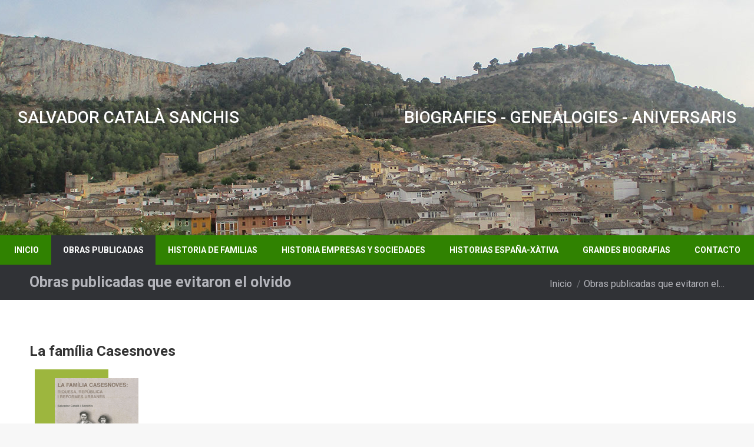

--- FILE ---
content_type: text/html; charset=UTF-8
request_url: https://bibliotecadefamilias.com/obras-publicadas/
body_size: 12588
content:
<!DOCTYPE html>
<!--[if !(IE 6) | !(IE 7) | !(IE 8)  ]><!-->
<html lang="es" class="no-js">
<!--<![endif]-->
<head>
	<meta charset="UTF-8" />
		<meta name="viewport" content="width=device-width, initial-scale=1, maximum-scale=1, user-scalable=0">
		<meta name="theme-color" content="#308201"/>	<link rel="profile" href="http://gmpg.org/xfn/11" />
	        <script type="text/javascript">
            if (/Android|webOS|iPhone|iPad|iPod|BlackBerry|IEMobile|Opera Mini/i.test(navigator.userAgent)) {
                var originalAddEventListener = EventTarget.prototype.addEventListener,
                    oldWidth = window.innerWidth;

                EventTarget.prototype.addEventListener = function (eventName, eventHandler, useCapture) {
                    if (eventName === "resize") {
                        originalAddEventListener.call(this, eventName, function (event) {
                            if (oldWidth === window.innerWidth) {
                                return;
                            }
                            else if (oldWidth !== window.innerWidth) {
                                oldWidth = window.innerWidth;
                            }
                            if (eventHandler.handleEvent) {
                                eventHandler.handleEvent.call(this, event);
                            }
                            else {
                                eventHandler.call(this, event);
                            };
                        }, useCapture);
                    }
                    else {
                        originalAddEventListener.call(this, eventName, eventHandler, useCapture);
                    };
                };
            };
        </script>
		<title>Obras publicadas que evitaron el olvido &#8211; Biblioteca de familias</title>
<meta name='robots' content='max-image-preview:large' />
<link rel='dns-prefetch' href='//fonts.googleapis.com' />
<link rel="alternate" type="application/rss+xml" title="Biblioteca de familias &raquo; Feed" href="https://bibliotecadefamilias.com/feed/" />
<link rel="alternate" type="application/rss+xml" title="Biblioteca de familias &raquo; Feed de los comentarios" href="https://bibliotecadefamilias.com/comments/feed/" />
<script type="text/javascript">
/* <![CDATA[ */
window._wpemojiSettings = {"baseUrl":"https:\/\/s.w.org\/images\/core\/emoji\/15.0.3\/72x72\/","ext":".png","svgUrl":"https:\/\/s.w.org\/images\/core\/emoji\/15.0.3\/svg\/","svgExt":".svg","source":{"concatemoji":"https:\/\/bibliotecadefamilias.com\/wp-includes\/js\/wp-emoji-release.min.js?ver=6.6.4"}};
/*! This file is auto-generated */
!function(i,n){var o,s,e;function c(e){try{var t={supportTests:e,timestamp:(new Date).valueOf()};sessionStorage.setItem(o,JSON.stringify(t))}catch(e){}}function p(e,t,n){e.clearRect(0,0,e.canvas.width,e.canvas.height),e.fillText(t,0,0);var t=new Uint32Array(e.getImageData(0,0,e.canvas.width,e.canvas.height).data),r=(e.clearRect(0,0,e.canvas.width,e.canvas.height),e.fillText(n,0,0),new Uint32Array(e.getImageData(0,0,e.canvas.width,e.canvas.height).data));return t.every(function(e,t){return e===r[t]})}function u(e,t,n){switch(t){case"flag":return n(e,"\ud83c\udff3\ufe0f\u200d\u26a7\ufe0f","\ud83c\udff3\ufe0f\u200b\u26a7\ufe0f")?!1:!n(e,"\ud83c\uddfa\ud83c\uddf3","\ud83c\uddfa\u200b\ud83c\uddf3")&&!n(e,"\ud83c\udff4\udb40\udc67\udb40\udc62\udb40\udc65\udb40\udc6e\udb40\udc67\udb40\udc7f","\ud83c\udff4\u200b\udb40\udc67\u200b\udb40\udc62\u200b\udb40\udc65\u200b\udb40\udc6e\u200b\udb40\udc67\u200b\udb40\udc7f");case"emoji":return!n(e,"\ud83d\udc26\u200d\u2b1b","\ud83d\udc26\u200b\u2b1b")}return!1}function f(e,t,n){var r="undefined"!=typeof WorkerGlobalScope&&self instanceof WorkerGlobalScope?new OffscreenCanvas(300,150):i.createElement("canvas"),a=r.getContext("2d",{willReadFrequently:!0}),o=(a.textBaseline="top",a.font="600 32px Arial",{});return e.forEach(function(e){o[e]=t(a,e,n)}),o}function t(e){var t=i.createElement("script");t.src=e,t.defer=!0,i.head.appendChild(t)}"undefined"!=typeof Promise&&(o="wpEmojiSettingsSupports",s=["flag","emoji"],n.supports={everything:!0,everythingExceptFlag:!0},e=new Promise(function(e){i.addEventListener("DOMContentLoaded",e,{once:!0})}),new Promise(function(t){var n=function(){try{var e=JSON.parse(sessionStorage.getItem(o));if("object"==typeof e&&"number"==typeof e.timestamp&&(new Date).valueOf()<e.timestamp+604800&&"object"==typeof e.supportTests)return e.supportTests}catch(e){}return null}();if(!n){if("undefined"!=typeof Worker&&"undefined"!=typeof OffscreenCanvas&&"undefined"!=typeof URL&&URL.createObjectURL&&"undefined"!=typeof Blob)try{var e="postMessage("+f.toString()+"("+[JSON.stringify(s),u.toString(),p.toString()].join(",")+"));",r=new Blob([e],{type:"text/javascript"}),a=new Worker(URL.createObjectURL(r),{name:"wpTestEmojiSupports"});return void(a.onmessage=function(e){c(n=e.data),a.terminate(),t(n)})}catch(e){}c(n=f(s,u,p))}t(n)}).then(function(e){for(var t in e)n.supports[t]=e[t],n.supports.everything=n.supports.everything&&n.supports[t],"flag"!==t&&(n.supports.everythingExceptFlag=n.supports.everythingExceptFlag&&n.supports[t]);n.supports.everythingExceptFlag=n.supports.everythingExceptFlag&&!n.supports.flag,n.DOMReady=!1,n.readyCallback=function(){n.DOMReady=!0}}).then(function(){return e}).then(function(){var e;n.supports.everything||(n.readyCallback(),(e=n.source||{}).concatemoji?t(e.concatemoji):e.wpemoji&&e.twemoji&&(t(e.twemoji),t(e.wpemoji)))}))}((window,document),window._wpemojiSettings);
/* ]]> */
</script>
<style id='wp-emoji-styles-inline-css' type='text/css'>

	img.wp-smiley, img.emoji {
		display: inline !important;
		border: none !important;
		box-shadow: none !important;
		height: 1em !important;
		width: 1em !important;
		margin: 0 0.07em !important;
		vertical-align: -0.1em !important;
		background: none !important;
		padding: 0 !important;
	}
</style>
<link rel='stylesheet' id='wp-block-library-css' href='https://bibliotecadefamilias.com/wp-includes/css/dist/block-library/style.min.css?ver=6.6.4' type='text/css' media='all' />
<style id='wp-block-library-theme-inline-css' type='text/css'>
.wp-block-audio :where(figcaption){color:#555;font-size:13px;text-align:center}.is-dark-theme .wp-block-audio :where(figcaption){color:#ffffffa6}.wp-block-audio{margin:0 0 1em}.wp-block-code{border:1px solid #ccc;border-radius:4px;font-family:Menlo,Consolas,monaco,monospace;padding:.8em 1em}.wp-block-embed :where(figcaption){color:#555;font-size:13px;text-align:center}.is-dark-theme .wp-block-embed :where(figcaption){color:#ffffffa6}.wp-block-embed{margin:0 0 1em}.blocks-gallery-caption{color:#555;font-size:13px;text-align:center}.is-dark-theme .blocks-gallery-caption{color:#ffffffa6}:root :where(.wp-block-image figcaption){color:#555;font-size:13px;text-align:center}.is-dark-theme :root :where(.wp-block-image figcaption){color:#ffffffa6}.wp-block-image{margin:0 0 1em}.wp-block-pullquote{border-bottom:4px solid;border-top:4px solid;color:currentColor;margin-bottom:1.75em}.wp-block-pullquote cite,.wp-block-pullquote footer,.wp-block-pullquote__citation{color:currentColor;font-size:.8125em;font-style:normal;text-transform:uppercase}.wp-block-quote{border-left:.25em solid;margin:0 0 1.75em;padding-left:1em}.wp-block-quote cite,.wp-block-quote footer{color:currentColor;font-size:.8125em;font-style:normal;position:relative}.wp-block-quote.has-text-align-right{border-left:none;border-right:.25em solid;padding-left:0;padding-right:1em}.wp-block-quote.has-text-align-center{border:none;padding-left:0}.wp-block-quote.is-large,.wp-block-quote.is-style-large,.wp-block-quote.is-style-plain{border:none}.wp-block-search .wp-block-search__label{font-weight:700}.wp-block-search__button{border:1px solid #ccc;padding:.375em .625em}:where(.wp-block-group.has-background){padding:1.25em 2.375em}.wp-block-separator.has-css-opacity{opacity:.4}.wp-block-separator{border:none;border-bottom:2px solid;margin-left:auto;margin-right:auto}.wp-block-separator.has-alpha-channel-opacity{opacity:1}.wp-block-separator:not(.is-style-wide):not(.is-style-dots){width:100px}.wp-block-separator.has-background:not(.is-style-dots){border-bottom:none;height:1px}.wp-block-separator.has-background:not(.is-style-wide):not(.is-style-dots){height:2px}.wp-block-table{margin:0 0 1em}.wp-block-table td,.wp-block-table th{word-break:normal}.wp-block-table :where(figcaption){color:#555;font-size:13px;text-align:center}.is-dark-theme .wp-block-table :where(figcaption){color:#ffffffa6}.wp-block-video :where(figcaption){color:#555;font-size:13px;text-align:center}.is-dark-theme .wp-block-video :where(figcaption){color:#ffffffa6}.wp-block-video{margin:0 0 1em}:root :where(.wp-block-template-part.has-background){margin-bottom:0;margin-top:0;padding:1.25em 2.375em}
</style>
<style id='classic-theme-styles-inline-css' type='text/css'>
/*! This file is auto-generated */
.wp-block-button__link{color:#fff;background-color:#32373c;border-radius:9999px;box-shadow:none;text-decoration:none;padding:calc(.667em + 2px) calc(1.333em + 2px);font-size:1.125em}.wp-block-file__button{background:#32373c;color:#fff;text-decoration:none}
</style>
<style id='global-styles-inline-css' type='text/css'>
:root{--wp--preset--aspect-ratio--square: 1;--wp--preset--aspect-ratio--4-3: 4/3;--wp--preset--aspect-ratio--3-4: 3/4;--wp--preset--aspect-ratio--3-2: 3/2;--wp--preset--aspect-ratio--2-3: 2/3;--wp--preset--aspect-ratio--16-9: 16/9;--wp--preset--aspect-ratio--9-16: 9/16;--wp--preset--color--black: #000000;--wp--preset--color--cyan-bluish-gray: #abb8c3;--wp--preset--color--white: #FFF;--wp--preset--color--pale-pink: #f78da7;--wp--preset--color--vivid-red: #cf2e2e;--wp--preset--color--luminous-vivid-orange: #ff6900;--wp--preset--color--luminous-vivid-amber: #fcb900;--wp--preset--color--light-green-cyan: #7bdcb5;--wp--preset--color--vivid-green-cyan: #00d084;--wp--preset--color--pale-cyan-blue: #8ed1fc;--wp--preset--color--vivid-cyan-blue: #0693e3;--wp--preset--color--vivid-purple: #9b51e0;--wp--preset--color--accent: #308201;--wp--preset--color--dark-gray: #111;--wp--preset--color--light-gray: #767676;--wp--preset--gradient--vivid-cyan-blue-to-vivid-purple: linear-gradient(135deg,rgba(6,147,227,1) 0%,rgb(155,81,224) 100%);--wp--preset--gradient--light-green-cyan-to-vivid-green-cyan: linear-gradient(135deg,rgb(122,220,180) 0%,rgb(0,208,130) 100%);--wp--preset--gradient--luminous-vivid-amber-to-luminous-vivid-orange: linear-gradient(135deg,rgba(252,185,0,1) 0%,rgba(255,105,0,1) 100%);--wp--preset--gradient--luminous-vivid-orange-to-vivid-red: linear-gradient(135deg,rgba(255,105,0,1) 0%,rgb(207,46,46) 100%);--wp--preset--gradient--very-light-gray-to-cyan-bluish-gray: linear-gradient(135deg,rgb(238,238,238) 0%,rgb(169,184,195) 100%);--wp--preset--gradient--cool-to-warm-spectrum: linear-gradient(135deg,rgb(74,234,220) 0%,rgb(151,120,209) 20%,rgb(207,42,186) 40%,rgb(238,44,130) 60%,rgb(251,105,98) 80%,rgb(254,248,76) 100%);--wp--preset--gradient--blush-light-purple: linear-gradient(135deg,rgb(255,206,236) 0%,rgb(152,150,240) 100%);--wp--preset--gradient--blush-bordeaux: linear-gradient(135deg,rgb(254,205,165) 0%,rgb(254,45,45) 50%,rgb(107,0,62) 100%);--wp--preset--gradient--luminous-dusk: linear-gradient(135deg,rgb(255,203,112) 0%,rgb(199,81,192) 50%,rgb(65,88,208) 100%);--wp--preset--gradient--pale-ocean: linear-gradient(135deg,rgb(255,245,203) 0%,rgb(182,227,212) 50%,rgb(51,167,181) 100%);--wp--preset--gradient--electric-grass: linear-gradient(135deg,rgb(202,248,128) 0%,rgb(113,206,126) 100%);--wp--preset--gradient--midnight: linear-gradient(135deg,rgb(2,3,129) 0%,rgb(40,116,252) 100%);--wp--preset--font-size--small: 13px;--wp--preset--font-size--medium: 20px;--wp--preset--font-size--large: 36px;--wp--preset--font-size--x-large: 42px;--wp--preset--spacing--20: 0.44rem;--wp--preset--spacing--30: 0.67rem;--wp--preset--spacing--40: 1rem;--wp--preset--spacing--50: 1.5rem;--wp--preset--spacing--60: 2.25rem;--wp--preset--spacing--70: 3.38rem;--wp--preset--spacing--80: 5.06rem;--wp--preset--shadow--natural: 6px 6px 9px rgba(0, 0, 0, 0.2);--wp--preset--shadow--deep: 12px 12px 50px rgba(0, 0, 0, 0.4);--wp--preset--shadow--sharp: 6px 6px 0px rgba(0, 0, 0, 0.2);--wp--preset--shadow--outlined: 6px 6px 0px -3px rgba(255, 255, 255, 1), 6px 6px rgba(0, 0, 0, 1);--wp--preset--shadow--crisp: 6px 6px 0px rgba(0, 0, 0, 1);}:where(.is-layout-flex){gap: 0.5em;}:where(.is-layout-grid){gap: 0.5em;}body .is-layout-flex{display: flex;}.is-layout-flex{flex-wrap: wrap;align-items: center;}.is-layout-flex > :is(*, div){margin: 0;}body .is-layout-grid{display: grid;}.is-layout-grid > :is(*, div){margin: 0;}:where(.wp-block-columns.is-layout-flex){gap: 2em;}:where(.wp-block-columns.is-layout-grid){gap: 2em;}:where(.wp-block-post-template.is-layout-flex){gap: 1.25em;}:where(.wp-block-post-template.is-layout-grid){gap: 1.25em;}.has-black-color{color: var(--wp--preset--color--black) !important;}.has-cyan-bluish-gray-color{color: var(--wp--preset--color--cyan-bluish-gray) !important;}.has-white-color{color: var(--wp--preset--color--white) !important;}.has-pale-pink-color{color: var(--wp--preset--color--pale-pink) !important;}.has-vivid-red-color{color: var(--wp--preset--color--vivid-red) !important;}.has-luminous-vivid-orange-color{color: var(--wp--preset--color--luminous-vivid-orange) !important;}.has-luminous-vivid-amber-color{color: var(--wp--preset--color--luminous-vivid-amber) !important;}.has-light-green-cyan-color{color: var(--wp--preset--color--light-green-cyan) !important;}.has-vivid-green-cyan-color{color: var(--wp--preset--color--vivid-green-cyan) !important;}.has-pale-cyan-blue-color{color: var(--wp--preset--color--pale-cyan-blue) !important;}.has-vivid-cyan-blue-color{color: var(--wp--preset--color--vivid-cyan-blue) !important;}.has-vivid-purple-color{color: var(--wp--preset--color--vivid-purple) !important;}.has-black-background-color{background-color: var(--wp--preset--color--black) !important;}.has-cyan-bluish-gray-background-color{background-color: var(--wp--preset--color--cyan-bluish-gray) !important;}.has-white-background-color{background-color: var(--wp--preset--color--white) !important;}.has-pale-pink-background-color{background-color: var(--wp--preset--color--pale-pink) !important;}.has-vivid-red-background-color{background-color: var(--wp--preset--color--vivid-red) !important;}.has-luminous-vivid-orange-background-color{background-color: var(--wp--preset--color--luminous-vivid-orange) !important;}.has-luminous-vivid-amber-background-color{background-color: var(--wp--preset--color--luminous-vivid-amber) !important;}.has-light-green-cyan-background-color{background-color: var(--wp--preset--color--light-green-cyan) !important;}.has-vivid-green-cyan-background-color{background-color: var(--wp--preset--color--vivid-green-cyan) !important;}.has-pale-cyan-blue-background-color{background-color: var(--wp--preset--color--pale-cyan-blue) !important;}.has-vivid-cyan-blue-background-color{background-color: var(--wp--preset--color--vivid-cyan-blue) !important;}.has-vivid-purple-background-color{background-color: var(--wp--preset--color--vivid-purple) !important;}.has-black-border-color{border-color: var(--wp--preset--color--black) !important;}.has-cyan-bluish-gray-border-color{border-color: var(--wp--preset--color--cyan-bluish-gray) !important;}.has-white-border-color{border-color: var(--wp--preset--color--white) !important;}.has-pale-pink-border-color{border-color: var(--wp--preset--color--pale-pink) !important;}.has-vivid-red-border-color{border-color: var(--wp--preset--color--vivid-red) !important;}.has-luminous-vivid-orange-border-color{border-color: var(--wp--preset--color--luminous-vivid-orange) !important;}.has-luminous-vivid-amber-border-color{border-color: var(--wp--preset--color--luminous-vivid-amber) !important;}.has-light-green-cyan-border-color{border-color: var(--wp--preset--color--light-green-cyan) !important;}.has-vivid-green-cyan-border-color{border-color: var(--wp--preset--color--vivid-green-cyan) !important;}.has-pale-cyan-blue-border-color{border-color: var(--wp--preset--color--pale-cyan-blue) !important;}.has-vivid-cyan-blue-border-color{border-color: var(--wp--preset--color--vivid-cyan-blue) !important;}.has-vivid-purple-border-color{border-color: var(--wp--preset--color--vivid-purple) !important;}.has-vivid-cyan-blue-to-vivid-purple-gradient-background{background: var(--wp--preset--gradient--vivid-cyan-blue-to-vivid-purple) !important;}.has-light-green-cyan-to-vivid-green-cyan-gradient-background{background: var(--wp--preset--gradient--light-green-cyan-to-vivid-green-cyan) !important;}.has-luminous-vivid-amber-to-luminous-vivid-orange-gradient-background{background: var(--wp--preset--gradient--luminous-vivid-amber-to-luminous-vivid-orange) !important;}.has-luminous-vivid-orange-to-vivid-red-gradient-background{background: var(--wp--preset--gradient--luminous-vivid-orange-to-vivid-red) !important;}.has-very-light-gray-to-cyan-bluish-gray-gradient-background{background: var(--wp--preset--gradient--very-light-gray-to-cyan-bluish-gray) !important;}.has-cool-to-warm-spectrum-gradient-background{background: var(--wp--preset--gradient--cool-to-warm-spectrum) !important;}.has-blush-light-purple-gradient-background{background: var(--wp--preset--gradient--blush-light-purple) !important;}.has-blush-bordeaux-gradient-background{background: var(--wp--preset--gradient--blush-bordeaux) !important;}.has-luminous-dusk-gradient-background{background: var(--wp--preset--gradient--luminous-dusk) !important;}.has-pale-ocean-gradient-background{background: var(--wp--preset--gradient--pale-ocean) !important;}.has-electric-grass-gradient-background{background: var(--wp--preset--gradient--electric-grass) !important;}.has-midnight-gradient-background{background: var(--wp--preset--gradient--midnight) !important;}.has-small-font-size{font-size: var(--wp--preset--font-size--small) !important;}.has-medium-font-size{font-size: var(--wp--preset--font-size--medium) !important;}.has-large-font-size{font-size: var(--wp--preset--font-size--large) !important;}.has-x-large-font-size{font-size: var(--wp--preset--font-size--x-large) !important;}
:where(.wp-block-post-template.is-layout-flex){gap: 1.25em;}:where(.wp-block-post-template.is-layout-grid){gap: 1.25em;}
:where(.wp-block-columns.is-layout-flex){gap: 2em;}:where(.wp-block-columns.is-layout-grid){gap: 2em;}
:root :where(.wp-block-pullquote){font-size: 1.5em;line-height: 1.6;}
</style>
<link rel='stylesheet' id='layerslider-css' href='https://bibliotecadefamilias.com/wp-content/plugins/LayerSlider/static/css/layerslider.css?ver=5.3.2' type='text/css' media='all' />
<link rel='stylesheet' id='ls-google-fonts-css' href='https://fonts.googleapis.com/css?family=Lato:100,300,regular,700,900%7COpen+Sans:300%7CIndie+Flower:regular%7COswald:300,regular,700&#038;subset=latin%2Clatin-ext' type='text/css' media='all' />
<link rel='stylesheet' id='the7-Defaults-css' href='https://bibliotecadefamilias.com/wp-content/uploads/smile_fonts/Defaults/Defaults.css?ver=6.6.4' type='text/css' media='all' />
<link rel='stylesheet' id='js_composer_front-css' href='https://bibliotecadefamilias.com/wp-content/plugins/js_composer/assets/css/js_composer.min.css?ver=5.7' type='text/css' media='all' />
<link rel='stylesheet' id='dt-web-fonts-css' href='//fonts.googleapis.com/css?family=Roboto%3A400%2C500%2C600%2C700%7CRoboto+Condensed%3A400%2C600%2C700&#038;ver=7.7.2.1' type='text/css' media='all' />
<link rel='stylesheet' id='dt-main-css' href='https://bibliotecadefamilias.com/wp-content/themes/dt-the7/css/main.min.css?ver=7.7.2.1' type='text/css' media='all' />
<style id='dt-main-inline-css' type='text/css'>
body #load {
  display: block;
  height: 100%;
  overflow: hidden;
  position: fixed;
  width: 100%;
  z-index: 9901;
  opacity: 1;
  visibility: visible;
  -webkit-transition: all .35s ease-out;
  transition: all .35s ease-out;
}
.load-wrap {
  width: 100%;
  height: 100%;
  background-position: center center;
  background-repeat: no-repeat;
  text-align: center;
}
.load-wrap > svg {
  position: absolute;
  top: 50%;
  left: 50%;
  -ms-transform: translate(-50%,-50%);
  -webkit-transform: translate(-50%,-50%);
  transform: translate(-50%,-50%);
}
#load {
  background-color: #308201;
}
.uil-default rect:not(.bk) {
  fill: #ffffff;
}
.uil-ring > path {
  fill: #ffffff;
}
.ring-loader .circle {
  fill: #ffffff;
}
.ring-loader .moving-circle {
  fill: #ffffff;
}
.uil-hourglass .glass {
  stroke: #ffffff;
}
.uil-hourglass .sand {
  fill: #ffffff;
}
.spinner-loader .load-wrap {
  background-image: url("data:image/svg+xml,%3Csvg width='75px' height='75px' xmlns='http://www.w3.org/2000/svg' viewBox='0 0 100 100' preserveAspectRatio='xMidYMid' class='uil-default'%3E%3Crect x='0' y='0' width='100' height='100' fill='none' class='bk'%3E%3C/rect%3E%3Crect  x='46.5' y='40' width='7' height='20' rx='5' ry='5' fill='%23ffffff' transform='rotate(0 50 50) translate(0 -30)'%3E  %3Canimate attributeName='opacity' from='1' to='0' dur='1s' begin='0s' repeatCount='indefinite'/%3E%3C/rect%3E%3Crect  x='46.5' y='40' width='7' height='20' rx='5' ry='5' fill='%23ffffff' transform='rotate(30 50 50) translate(0 -30)'%3E  %3Canimate attributeName='opacity' from='1' to='0' dur='1s' begin='0.08333333333333333s' repeatCount='indefinite'/%3E%3C/rect%3E%3Crect  x='46.5' y='40' width='7' height='20' rx='5' ry='5' fill='%23ffffff' transform='rotate(60 50 50) translate(0 -30)'%3E  %3Canimate attributeName='opacity' from='1' to='0' dur='1s' begin='0.16666666666666666s' repeatCount='indefinite'/%3E%3C/rect%3E%3Crect  x='46.5' y='40' width='7' height='20' rx='5' ry='5' fill='%23ffffff' transform='rotate(90 50 50) translate(0 -30)'%3E  %3Canimate attributeName='opacity' from='1' to='0' dur='1s' begin='0.25s' repeatCount='indefinite'/%3E%3C/rect%3E%3Crect  x='46.5' y='40' width='7' height='20' rx='5' ry='5' fill='%23ffffff' transform='rotate(120 50 50) translate(0 -30)'%3E  %3Canimate attributeName='opacity' from='1' to='0' dur='1s' begin='0.3333333333333333s' repeatCount='indefinite'/%3E%3C/rect%3E%3Crect  x='46.5' y='40' width='7' height='20' rx='5' ry='5' fill='%23ffffff' transform='rotate(150 50 50) translate(0 -30)'%3E  %3Canimate attributeName='opacity' from='1' to='0' dur='1s' begin='0.4166666666666667s' repeatCount='indefinite'/%3E%3C/rect%3E%3Crect  x='46.5' y='40' width='7' height='20' rx='5' ry='5' fill='%23ffffff' transform='rotate(180 50 50) translate(0 -30)'%3E  %3Canimate attributeName='opacity' from='1' to='0' dur='1s' begin='0.5s' repeatCount='indefinite'/%3E%3C/rect%3E%3Crect  x='46.5' y='40' width='7' height='20' rx='5' ry='5' fill='%23ffffff' transform='rotate(210 50 50) translate(0 -30)'%3E  %3Canimate attributeName='opacity' from='1' to='0' dur='1s' begin='0.5833333333333334s' repeatCount='indefinite'/%3E%3C/rect%3E%3Crect  x='46.5' y='40' width='7' height='20' rx='5' ry='5' fill='%23ffffff' transform='rotate(240 50 50) translate(0 -30)'%3E  %3Canimate attributeName='opacity' from='1' to='0' dur='1s' begin='0.6666666666666666s' repeatCount='indefinite'/%3E%3C/rect%3E%3Crect  x='46.5' y='40' width='7' height='20' rx='5' ry='5' fill='%23ffffff' transform='rotate(270 50 50) translate(0 -30)'%3E  %3Canimate attributeName='opacity' from='1' to='0' dur='1s' begin='0.75s' repeatCount='indefinite'/%3E%3C/rect%3E%3Crect  x='46.5' y='40' width='7' height='20' rx='5' ry='5' fill='%23ffffff' transform='rotate(300 50 50) translate(0 -30)'%3E  %3Canimate attributeName='opacity' from='1' to='0' dur='1s' begin='0.8333333333333334s' repeatCount='indefinite'/%3E%3C/rect%3E%3Crect  x='46.5' y='40' width='7' height='20' rx='5' ry='5' fill='%23ffffff' transform='rotate(330 50 50) translate(0 -30)'%3E  %3Canimate attributeName='opacity' from='1' to='0' dur='1s' begin='0.9166666666666666s' repeatCount='indefinite'/%3E%3C/rect%3E%3C/svg%3E");
}
.ring-loader .load-wrap {
  background-image: url("data:image/svg+xml,%3Csvg xmlns='http://www.w3.org/2000/svg' viewBox='0 0 32 32' width='72' height='72' fill='%23ffffff'%3E   %3Cpath opacity='.25' d='M16 0 A16 16 0 0 0 16 32 A16 16 0 0 0 16 0 M16 4 A12 12 0 0 1 16 28 A12 12 0 0 1 16 4'/%3E   %3Cpath d='M16 0 A16 16 0 0 1 32 16 L28 16 A12 12 0 0 0 16 4z'%3E     %3CanimateTransform attributeName='transform' type='rotate' from='0 16 16' to='360 16 16' dur='0.8s' repeatCount='indefinite' /%3E   %3C/path%3E %3C/svg%3E");
}
.hourglass-loader .load-wrap {
  background-image: url("data:image/svg+xml,%3Csvg xmlns='http://www.w3.org/2000/svg' viewBox='0 0 32 32' width='72' height='72' fill='%23ffffff'%3E   %3Cpath transform='translate(2)' d='M0 12 V20 H4 V12z'%3E      %3Canimate attributeName='d' values='M0 12 V20 H4 V12z; M0 4 V28 H4 V4z; M0 12 V20 H4 V12z; M0 12 V20 H4 V12z' dur='1.2s' repeatCount='indefinite' begin='0' keytimes='0;.2;.5;1' keySplines='0.2 0.2 0.4 0.8;0.2 0.6 0.4 0.8;0.2 0.8 0.4 0.8' calcMode='spline'  /%3E   %3C/path%3E   %3Cpath transform='translate(8)' d='M0 12 V20 H4 V12z'%3E     %3Canimate attributeName='d' values='M0 12 V20 H4 V12z; M0 4 V28 H4 V4z; M0 12 V20 H4 V12z; M0 12 V20 H4 V12z' dur='1.2s' repeatCount='indefinite' begin='0.2' keytimes='0;.2;.5;1' keySplines='0.2 0.2 0.4 0.8;0.2 0.6 0.4 0.8;0.2 0.8 0.4 0.8' calcMode='spline'  /%3E   %3C/path%3E   %3Cpath transform='translate(14)' d='M0 12 V20 H4 V12z'%3E     %3Canimate attributeName='d' values='M0 12 V20 H4 V12z; M0 4 V28 H4 V4z; M0 12 V20 H4 V12z; M0 12 V20 H4 V12z' dur='1.2s' repeatCount='indefinite' begin='0.4' keytimes='0;.2;.5;1' keySplines='0.2 0.2 0.4 0.8;0.2 0.6 0.4 0.8;0.2 0.8 0.4 0.8' calcMode='spline' /%3E   %3C/path%3E   %3Cpath transform='translate(20)' d='M0 12 V20 H4 V12z'%3E     %3Canimate attributeName='d' values='M0 12 V20 H4 V12z; M0 4 V28 H4 V4z; M0 12 V20 H4 V12z; M0 12 V20 H4 V12z' dur='1.2s' repeatCount='indefinite' begin='0.6' keytimes='0;.2;.5;1' keySplines='0.2 0.2 0.4 0.8;0.2 0.6 0.4 0.8;0.2 0.8 0.4 0.8' calcMode='spline' /%3E   %3C/path%3E   %3Cpath transform='translate(26)' d='M0 12 V20 H4 V12z'%3E     %3Canimate attributeName='d' values='M0 12 V20 H4 V12z; M0 4 V28 H4 V4z; M0 12 V20 H4 V12z; M0 12 V20 H4 V12z' dur='1.2s' repeatCount='indefinite' begin='0.8' keytimes='0;.2;.5;1' keySplines='0.2 0.2 0.4 0.8;0.2 0.6 0.4 0.8;0.2 0.8 0.4 0.8' calcMode='spline' /%3E   %3C/path%3E %3C/svg%3E");
}

</style>
<link rel='stylesheet' id='dt-awsome-fonts-back-css' href='https://bibliotecadefamilias.com/wp-content/themes/dt-the7/fonts/FontAwesome/back-compat.min.css?ver=7.7.2.1' type='text/css' media='all' />
<link rel='stylesheet' id='dt-awsome-fonts-css' href='https://bibliotecadefamilias.com/wp-content/themes/dt-the7/fonts/FontAwesome/css/all.min.css?ver=7.7.2.1' type='text/css' media='all' />
<link rel='stylesheet' id='dt-fontello-css' href='https://bibliotecadefamilias.com/wp-content/themes/dt-the7/fonts/fontello/css/fontello.min.css?ver=7.7.2.1' type='text/css' media='all' />
<link rel='stylesheet' id='dt-custom-css' href='https://bibliotecadefamilias.com/wp-content/uploads/the7-css/custom.css?ver=9803fb45ed3b' type='text/css' media='all' />
<link rel='stylesheet' id='dt-media-css' href='https://bibliotecadefamilias.com/wp-content/uploads/the7-css/media.css?ver=9803fb45ed3b' type='text/css' media='all' />
<link rel='stylesheet' id='the7-mega-menu-css' href='https://bibliotecadefamilias.com/wp-content/uploads/the7-css/mega-menu.css?ver=9803fb45ed3b' type='text/css' media='all' />
<link rel='stylesheet' id='style-css' href='https://bibliotecadefamilias.com/wp-content/themes/dt-the7/style.css?ver=7.7.2.1' type='text/css' media='all' />
<script type="text/javascript" src="https://bibliotecadefamilias.com/wp-includes/js/jquery/jquery.min.js?ver=3.7.1" id="jquery-core-js"></script>
<script type="text/javascript" src="https://bibliotecadefamilias.com/wp-includes/js/jquery/jquery-migrate.min.js?ver=3.4.1" id="jquery-migrate-js"></script>
<script type="text/javascript" src="https://bibliotecadefamilias.com/wp-content/plugins/LayerSlider/static/js/greensock.js?ver=1.11.8" id="greensock-js"></script>
<script type="text/javascript" src="https://bibliotecadefamilias.com/wp-content/plugins/LayerSlider/static/js/layerslider.kreaturamedia.jquery.js?ver=5.3.2" id="layerslider-js"></script>
<script type="text/javascript" src="https://bibliotecadefamilias.com/wp-content/plugins/LayerSlider/static/js/layerslider.transitions.js?ver=5.3.2" id="layerslider-transitions-js"></script>
<script type="text/javascript" id="dt-above-fold-js-extra">
/* <![CDATA[ */
var dtLocal = {"themeUrl":"https:\/\/bibliotecadefamilias.com\/wp-content\/themes\/dt-the7","passText":"Para ver esta publicaci\u00f3n protegida, introduce la contrase\u00f1a debajo:","moreButtonText":{"loading":"Cargando...","loadMore":"Cargar m\u00e1s"},"postID":"31","ajaxurl":"https:\/\/bibliotecadefamilias.com\/wp-admin\/admin-ajax.php","contactMessages":{"required":"One or more fields have an error. Please check and try again.","terms":"Please accept the privacy policy."},"ajaxNonce":"fef5f6dde1","pageData":{"type":"page","template":"page","layout":null},"themeSettings":{"smoothScroll":"on","lazyLoading":false,"accentColor":{"mode":"solid","color":"#308201"},"desktopHeader":{"height":50},"floatingHeader":{"showAfter":80,"showMenu":true,"height":50,"logo":{"showLogo":true,"html":"","url":"https:\/\/bibliotecadefamilias.com\/"}},"topLine":{"floatingTopLine":{"logo":{"showLogo":false,"html":""}}},"mobileHeader":{"firstSwitchPoint":1100,"secondSwitchPoint":400,"firstSwitchPointHeight":60,"secondSwitchPointHeight":60},"stickyMobileHeaderFirstSwitch":{"logo":{"html":""}},"stickyMobileHeaderSecondSwitch":{"logo":{"html":""}},"content":{"textColor":"#85868c","headerColor":"#333333"},"sidebar":{"switchPoint":990},"boxedWidth":"1340px","stripes":{"stripe1":{"textColor":"#5f676c","headerColor":"#242e35"},"stripe2":{"textColor":"#ffffff","headerColor":"#ffffff"},"stripe3":{"textColor":"#ffffff","headerColor":"#ffffff"}}},"VCMobileScreenWidth":"768"};
var dtShare = {"shareButtonText":{"facebook":"Compartir en Facebook","twitter":"Tweet","pinterest":"Tweet","linkedin":"Compartir en Linkedin","whatsapp":"Compartir en Whatsapp","google":"Compartir en Google Plus"},"overlayOpacity":"84"};
/* ]]> */
</script>
<script type="text/javascript" src="https://bibliotecadefamilias.com/wp-content/themes/dt-the7/js/above-the-fold.min.js?ver=7.7.2.1" id="dt-above-fold-js"></script>
<link rel="https://api.w.org/" href="https://bibliotecadefamilias.com/wp-json/" /><link rel="alternate" title="JSON" type="application/json" href="https://bibliotecadefamilias.com/wp-json/wp/v2/pages/31" /><link rel="EditURI" type="application/rsd+xml" title="RSD" href="https://bibliotecadefamilias.com/xmlrpc.php?rsd" />
<meta name="generator" content="WordPress 6.6.4" />
<link rel="canonical" href="https://bibliotecadefamilias.com/obras-publicadas/" />
<link rel='shortlink' href='https://bibliotecadefamilias.com/?p=31' />
<link rel="alternate" title="oEmbed (JSON)" type="application/json+oembed" href="https://bibliotecadefamilias.com/wp-json/oembed/1.0/embed?url=https%3A%2F%2Fbibliotecadefamilias.com%2Fobras-publicadas%2F" />
<link rel="alternate" title="oEmbed (XML)" type="text/xml+oembed" href="https://bibliotecadefamilias.com/wp-json/oembed/1.0/embed?url=https%3A%2F%2Fbibliotecadefamilias.com%2Fobras-publicadas%2F&#038;format=xml" />
<meta property="og:site_name" content="Biblioteca de familias" />
<meta property="og:title" content="Obras publicadas que evitaron el olvido" />
<meta property="og:image" content="https://bibliotecadefamilias.com/wp-content/uploads/2020/01/PORTADA.jpg" />
<meta property="og:url" content="https://bibliotecadefamilias.com/obras-publicadas/" />
<meta property="og:type" content="article" />
<meta name="generator" content="Powered by WPBakery Page Builder - drag and drop page builder for WordPress."/>
<!--[if lte IE 9]><link rel="stylesheet" type="text/css" href="https://bibliotecadefamilias.com/wp-content/plugins/js_composer/assets/css/vc_lte_ie9.min.css" media="screen"><![endif]--><script type="text/javascript">
document.addEventListener("DOMContentLoaded", function(event) { 
	var load = document.getElementById("load");
	
	if(!load.classList.contains('loader-removed')){
		var removeLoading = setTimeout(function() {
			load.className += " loader-removed";
		}, 300);
	}
});
</script>
<noscript><style type="text/css"> .wpb_animate_when_almost_visible { opacity: 1; }</style></noscript><style id='the7-custom-inline-css' type='text/css'>
/*Icons above menu items*/
.main-nav > li > a .text-wrap,
.header-bar .main-nav > li > a,
.menu-box .main-nav > li > a {
-webkit-flex-flow: column wrap;
-moz-flex-flow: column wrap;
-ms-flex-flow: column wrap;
flex-flow: column wrap;
}
.main-nav > .menu-item > a .fa {
padding-right: 0;
padding-bottom: 4px;
}
</style>
</head>
<body class="page-template-default page page-id-31 wp-embed-responsive boxed-layout dt-responsive-on srcset-enabled btn-shadow custom-btn-color custom-btn-hover-color footer-overlap phantom-sticky phantom-shadow-decoration phantom-custom-logo-on sticky-mobile-header top-header first-switch-logo-center first-switch-menu-left second-switch-logo-center second-switch-menu-left layzr-loading-on popup-message-style dt-fa-compatibility the7-ver-7.7.2.1 wpb-js-composer js-comp-ver-5.7 vc_responsive">
<!-- The7 7.7.2.1 -->
<div id="load" class="spinner-loader">
	<div class="load-wrap"></div>
</div>
<div id="page" class="boxed">
	<a class="skip-link screen-reader-text" href="#content">Saltar al contenido</a>

<div class="masthead inline-header center widgets full-height full-width medium-mobile-menu-icon dt-parent-menu-clickable show-device-logo show-mobile-logo"  role="banner">

	<div class="top-bar line-content top-bar-line-hide">
	<div class="top-bar-bg" ></div>
	<div class="left-widgets mini-widgets"><span class="mini-contacts phone show-on-desktop in-top-bar-left in-menu-second-switch">SALVADOR CATALÀ SANCHIS</span></div><div class="right-widgets mini-widgets"><span class="mini-contacts address show-on-desktop near-logo-first-switch near-logo-second-switch">BIOGRAFIES - GENEALOGIES - ANIVERSARIS</span></div></div>

	<header class="header-bar">

		<div class="branding">
	<div id="site-title" class="assistive-text">Biblioteca de familias</div>
	<div id="site-description" class="assistive-text">SERVICIOS DE INVESTIGACIÓN &#8211; HISTORIA ACERCA DE FAMILIAS &#8211; EMPRESAS Y SOCIEDADES</div>
	</div>

		<ul id="primary-menu" class="main-nav bg-outline-decoration hover-bg-decoration active-bg-decoration active-line-decoration outside-item-remove-margin" role="navigation"><li class="menu-item menu-item-type-custom menu-item-object-custom menu-item-home menu-item-40 first"><a href='http://bibliotecadefamilias.com/' data-level='1'><span class="menu-item-text"><span class="menu-text">Inicio</span></span></a></li> <li class="menu-item menu-item-type-post_type menu-item-object-page current-menu-item page_item page-item-31 current_page_item menu-item-879 act"><a href='https://bibliotecadefamilias.com/obras-publicadas/' data-level='1'><span class="menu-item-text"><span class="menu-text">OBRAS PUBLICADAS</span></span></a></li> <li class="menu-item menu-item-type-taxonomy menu-item-object-category menu-item-874"><a href='https://bibliotecadefamilias.com/category/historia-de-familias/' data-level='1'><span class="menu-item-text"><span class="menu-text">HISTORIA DE FAMILIAS</span></span></a></li> <li class="menu-item menu-item-type-taxonomy menu-item-object-category menu-item-875"><a href='https://bibliotecadefamilias.com/category/historias-de-empresa-servicios-y-sociedades/' data-level='1'><span class="menu-item-text"><span class="menu-text">Historia empresas y sociedades</span></span></a></li> <li class="menu-item menu-item-type-taxonomy menu-item-object-category menu-item-876"><a href='https://bibliotecadefamilias.com/category/historia-de-espana-a-traves-de-xativa/' data-level='1'><span class="menu-item-text"><span class="menu-text">Historias España-Xàtiva</span></span></a></li> <li class="menu-item menu-item-type-taxonomy menu-item-object-category menu-item-872"><a href='https://bibliotecadefamilias.com/category/grandes-biografias/' data-level='1'><span class="menu-item-text"><span class="menu-text">grandes biografias</span></span></a></li> <li class="menu-item menu-item-type-post_type menu-item-object-page menu-item-211"><a href='https://bibliotecadefamilias.com/contacto/' data-level='1'><span class="menu-item-text"><span class="menu-text">Contacto</span></span></a></li> </ul>
		
	</header>

</div>
<div class='dt-close-mobile-menu-icon'><span></span></div>
<div class='dt-mobile-header'>
	<ul id="mobile-menu" class="mobile-main-nav" role="navigation">
		<li class="menu-item menu-item-type-custom menu-item-object-custom menu-item-home menu-item-40 first"><a href='http://bibliotecadefamilias.com/' data-level='1'><span class="menu-item-text"><span class="menu-text">Inicio</span></span></a></li> <li class="menu-item menu-item-type-post_type menu-item-object-page current-menu-item page_item page-item-31 current_page_item menu-item-879 act"><a href='https://bibliotecadefamilias.com/obras-publicadas/' data-level='1'><span class="menu-item-text"><span class="menu-text">OBRAS PUBLICADAS</span></span></a></li> <li class="menu-item menu-item-type-taxonomy menu-item-object-category menu-item-874"><a href='https://bibliotecadefamilias.com/category/historia-de-familias/' data-level='1'><span class="menu-item-text"><span class="menu-text">HISTORIA DE FAMILIAS</span></span></a></li> <li class="menu-item menu-item-type-taxonomy menu-item-object-category menu-item-875"><a href='https://bibliotecadefamilias.com/category/historias-de-empresa-servicios-y-sociedades/' data-level='1'><span class="menu-item-text"><span class="menu-text">Historia empresas y sociedades</span></span></a></li> <li class="menu-item menu-item-type-taxonomy menu-item-object-category menu-item-876"><a href='https://bibliotecadefamilias.com/category/historia-de-espana-a-traves-de-xativa/' data-level='1'><span class="menu-item-text"><span class="menu-text">Historias España-Xàtiva</span></span></a></li> <li class="menu-item menu-item-type-taxonomy menu-item-object-category menu-item-872"><a href='https://bibliotecadefamilias.com/category/grandes-biografias/' data-level='1'><span class="menu-item-text"><span class="menu-text">grandes biografias</span></span></a></li> <li class="menu-item menu-item-type-post_type menu-item-object-page menu-item-211"><a href='https://bibliotecadefamilias.com/contacto/' data-level='1'><span class="menu-item-text"><span class="menu-text">Contacto</span></span></a></li> 	</ul>
	<div class='mobile-mini-widgets-in-menu'></div>
</div>
<div class="page-inner">
		<div class="page-title title-left solid-bg page-title-responsive-enabled">
			<div class="wf-wrap">

				<div class="page-title-head hgroup"><h1 >Obras publicadas que evitaron el olvido</h1></div><div class="page-title-breadcrumbs"><div class="assistive-text">Estás aquí:</div><ol class="breadcrumbs text-small" xmlns:v="http://rdf.data-vocabulary.org/#"><li typeof="v:Breadcrumb"><a rel="v:url" property="v:title" href="https://bibliotecadefamilias.com/" title="">Inicio</a></li><li class="current">Obras publicadas que evitaron el&hellip;</li></ol></div>			</div>
		</div>

		

<div id="main" class="sidebar-none sidebar-divider-vertical"  >

	
	<div class="main-gradient"></div>
	<div class="wf-wrap">
	<div class="wf-container-main">

	


	<div id="content" class="content" role="main">

		<div class="vc_row wpb_row vc_row-fluid dt-default" style="margin-top: 0px;margin-bottom: 0px"><div class="wpb_column vc_column_container vc_col-sm-12"><div class="vc_column-inner"><div class="wpb_wrapper">
	<div class="wpb_text_column wpb_content_element " >
		<div class="wpb_wrapper">
			<h3 class="wp-block-heading">La família Casesnoves</h3>
<p><!-- /wp:heading --> <img fetchpriority="high" decoding="async" width="210" height="239" class="wp-image-106" src="https://bibliotecadefamilias.com/wp-content/uploads/2019/07/casesnovesmini.gif" alt="" /></p>
<p><!-- wp:image {"id":106,"className":"size-large"} --><strong>Sense Cento «El Gros», no existiríen els Casesnoves</strong></p>
<p>Quatre generacions de Casesnoves a Xàtiva.<br />Es un intent de fer història de Xàtiva a través d&#8217;una perspectiva biogràfia de vides, menys o més anònimes, que mai tindrien cabuda a les grans<br />editorials. A través dels seus personatges històrics, com podem aprendre,<br />com es podien fer diners a la Xàtiva del segle XIX, de la importància del<br />clan familiar, que la riquesa podia ser sinònim de progressisme, del que<br />significava ser burgués, republicà o masó, o de quines eren les obsessions constructives a la Xàtiva dels dos segles passats.</p>
<p><a href="https://bibliotecadefamilias.com/2014/09/21/la-familia-casesnoves-obra/">Leer reseña</a></p>
<p><!-- /wp:image --></p>

		</div>
	</div>
<div class="vc_separator wpb_content_element vc_separator_align_center vc_sep_width_100 vc_sep_border_width_3 vc_sep_pos_align_center vc_separator_no_text vc_sep_color_grey" ><span class="vc_sep_holder vc_sep_holder_l"><span  class="vc_sep_line"></span></span><span class="vc_sep_holder vc_sep_holder_r"><span  class="vc_sep_line"></span></span>
</div>
	<div class="wpb_text_column wpb_content_element " >
		<div class="wpb_wrapper">
			<p><!-- wp:heading {"level":3} --></p>
<h3>La Família Maravall</h3>
<figure class="wp-block-image size-large"><img decoding="async" class="wp-image-241" src="https://bibliotecadefamilias.com/wp-content/uploads/2019/08/maravallmini.gif" alt="" width="210" height="239" /></figure>
<p style="text-align: left;"><strong><span class="Estilo5">Sense un Diego «El Escribano Real», no existiríen els Maravall</span></strong></p>
<p class="Estilo2" style="text-align: left;" align="justify">«Los Maravall: historia de ocho generaciones» es un intento de analizar la historia de España a través de una familia asentada en la ciudad de Xàtiva.Los Maravall fueron tejedores de lino, escribanos reales, procuradores, almidoneros, abogados, alcaldes y concejales.<br />Trabajaban en Xàtiva y lucharon por la ciudad durante ocho generaciones o incluso más, hasta que en los años treinta, parte de ellos partieron a Madrid, donde llegaron a lo más alto, tal y como lo habían hecho en su ciudad natal.</p>
<p style="text-align: left;"><a href="https://bibliotecadefamilias.com/2005/04/14/la-familia-maravall/">Leer reseña</a></p>
<p><!-- /wp:image --></p>

		</div>
	</div>
<div class="vc_separator wpb_content_element vc_separator_align_center vc_sep_width_100 vc_sep_border_width_3 vc_sep_pos_align_center vc_separator_no_text vc_sep_color_grey" ><span class="vc_sep_holder vc_sep_holder_l"><span  class="vc_sep_line"></span></span><span class="vc_sep_holder vc_sep_holder_r"><span  class="vc_sep_line"></span></span>
</div>
	<div class="wpb_text_column wpb_content_element " >
		<div class="wpb_wrapper">
			<p><!-- wp:heading {"level":3} --></p>
<h3><span class="Estilo3">Xàtiva y los Soldevila</span></h3>
<p style="text-align: left;"><strong><span class="Estilo5"><img decoding="async" class="alignnone size-full wp-image-243" src="https://bibliotecadefamilias.com/wp-content/uploads/2019/08/soldevilamini.gif" alt="" width="210" height="239" />Sense Tomás «El de la Mona», no existiríen els Soldevila</span></strong></p>
<p class="Estilo2" align="justify">Xàtiva y los Soldevila (1820-1960)</p>
<p class="Estilo2" align="justify">Una historia de comerciantes y poñíticos, constituye la cuarta aproximación a la historia de Xàtiva a través de sus familias protagonistas.<br />Los Soldevila llegaron de Manresa y Barcelona a Xàtiva para abrir un almacén de telas, y aqui arraigaron, «ara integrarse en el tejido político, social y económico de una Xàtiva, cuya historia a partir del siglo XIX, no podría entenderse sin ellos.</p>
<p style="text-align: left;"><a href="https://bibliotecadefamilias.com/2019/08/06/xativa-y-los-soldevila/">Leer reseña</a></p>
<p><!-- /wp:image --></p>

		</div>
	</div>
<div class="vc_separator wpb_content_element vc_separator_align_center vc_sep_width_100 vc_sep_border_width_3 vc_sep_pos_align_center vc_separator_no_text vc_sep_color_grey" ><span class="vc_sep_holder vc_sep_holder_l"><span  class="vc_sep_line"></span></span><span class="vc_sep_holder vc_sep_holder_r"><span  class="vc_sep_line"></span></span>
</div>
	<div class="wpb_text_column wpb_content_element " >
		<div class="wpb_wrapper">
			<p><!-- wp:heading {"level":3} --></p>
<h3><span class="Estilo3">Xàtiva, Valencia y los Chocomeli</span></h3>
<p class="Estilo2" align="justify"><strong><span class="Estilo5"><img loading="lazy" decoding="async" class="alignnone size-full wp-image-249" src="https://bibliotecadefamilias.com/wp-content/uploads/2019/08/chocomelimini.gif" alt="" width="210" height="239" /><br />Sense Jose «El del Moret» no existiríen els Chocomeli<br /></span></strong>«Xàtiva , Valencia y los Chocomeli» constituye un intento de rendir homenaje a la figura del apicultor, arqueólogo e historiador José Chocomeli Galán, en el 60 aniversario de su muerte.<br />Un hijo de Xàtiva que fue colofón a un ilustre linaje de cereros, abogados, alcaldeses y poetas, casi desconocidos para una gran mayoría de setabenses y valencianos.</p>
<p style="text-align: left;"><a href="https://bibliotecadefamilias.com/2006/05/06/xativa-valencia-y-los-chocomeli/">Leer reseña</a></p>
<p><!-- /wp:image --></p>

		</div>
	</div>
<div class="vc_separator wpb_content_element vc_separator_align_center vc_sep_width_100 vc_sep_border_width_3 vc_sep_pos_align_center vc_separator_no_text vc_sep_color_grey" ><span class="vc_sep_holder vc_sep_holder_l"><span  class="vc_sep_line"></span></span><span class="vc_sep_holder vc_sep_holder_r"><span  class="vc_sep_line"></span></span>
</div>
	<div class="wpb_text_column wpb_content_element " >
		<div class="wpb_wrapper">
			<p><!-- wp:heading {"level":3} --></p>
<h3><span class="Estilo3">Club de Camp Bixquert</span></h3>
<p class="Estilo2" align="justify"><strong><span class="Estilo5"><img loading="lazy" decoding="async" class="alignnone size-full wp-image-251" src="https://bibliotecadefamilias.com/wp-content/uploads/2019/08/bixquertmini.gif" alt="" width="210" height="239" /><br />Si un día un grupo de amantes del tenis no se hubiese asociado, jamás habría existido el Club de Camp Bixquert<br /></span></strong></p>
<p class="Estilo2" align="justify">La siguiente publicación nace como consecuencia de la solicitud realizada por la actual Junta Directiva del Club de Camp Bixquert hacia mi persona, aprovechando mi profesión de historiador y mi condición de socio aficionado al tenis.<br />La razón de este encargo se debe a la conmemoración de los veinticinco años de existencia del club, con una revista que recordase los orígenes, instalaciones, directivas y actividades que había llevado a cabo esta sociedad deportiva a lo largo de su cuarto de siglo de funcionamiento.</p>
<p style="text-align: left;"><a href="https://bibliotecadefamilias.com/2019/08/06/club-de-camp-bixquert/">Leer reseña</a></p>
<p><!-- /wp:image --></p>

		</div>
	</div>
<div class="vc_separator wpb_content_element vc_separator_align_center vc_sep_width_100 vc_sep_border_width_3 vc_sep_pos_align_center vc_separator_no_text vc_sep_color_grey" ><span class="vc_sep_holder vc_sep_holder_l"><span  class="vc_sep_line"></span></span><span class="vc_sep_holder vc_sep_holder_r"><span  class="vc_sep_line"></span></span>
</div>
	<div class="wpb_text_column wpb_content_element " >
		<div class="wpb_wrapper">
			<p><!-- wp:heading {"level":3} --></p>
<h3><span class="Estilo3">Pintores de Xàtiva</span></h3>
<p class="Estilo2" align="justify"><strong><span class="Estilo5"><img loading="lazy" decoding="async" class="alignnone size-full wp-image-254" src="https://bibliotecadefamilias.com/wp-content/uploads/2019/08/pointoresmini.gif" alt="" width="210" height="239" /><br />Biografía de pintores desaparecidos<br /></span></strong></p>
<p class="Estilo2">Vida y Obra.<br />Biografía de pintores desaparecidos.<br />Desde el maestro de Xàtiva y Ribera hasta el 2008.</p>
<p style="text-align: left;"><a href="https://bibliotecadefamilias.com/2019/08/06/pintores-de-xativa/">Leer reseña</a></p>
<p><!-- /wp:image --></p>

		</div>
	</div>
<div class="vc_separator wpb_content_element vc_separator_align_center vc_sep_width_100 vc_sep_border_width_3 vc_sep_pos_align_center vc_separator_no_text vc_sep_color_grey" ><span class="vc_sep_holder vc_sep_holder_l"><span  class="vc_sep_line"></span></span><span class="vc_sep_holder vc_sep_holder_r"><span  class="vc_sep_line"></span></span>
</div>
	<div class="wpb_text_column wpb_content_element " >
		<div class="wpb_wrapper">
			<p><!-- wp:heading {"level":3} --></p>
<h3><span class="Estilo3">Xàtiva i els Casesnoves</span></h3>
<p class="Estilo2" align="justify"><strong><span class="Estilo5"><img loading="lazy" decoding="async" class="alignnone size-full wp-image-255" src="https://bibliotecadefamilias.com/wp-content/uploads/2019/08/casesnoves2.gif" alt="" width="201" height="230" /><br />República i Fe cristiana (1819-1983)<br /></span></strong></p>
<p class="Estilo2" align="justify">Xàtiva i els Casesnoves.<br />República i Fe cristiana (1819-1983).<br />A través d´aquesta obra l´autor Salvador Catalá intenta establir ponts entre les detres clericals i les esquerres anticlericals mitjançant la història de cinc generacions de Casesnoves, que a través de diverses militàncies polítiques i carregats de profunda espiritualidad cristiana, van intentar portar la democracia a Xàtiva.</p>
<p style="text-align: left;"><a href="https://bibliotecadefamilias.com/2019/08/06/xativa-i-els-casesnoves/">Leer reseña</a></p>
<p><!-- /wp:image --></p>

		</div>
	</div>
<div class="vc_separator wpb_content_element vc_separator_align_center vc_sep_width_100 vc_sep_border_width_3 vc_sep_pos_align_center vc_separator_no_text vc_sep_color_grey" ><span class="vc_sep_holder vc_sep_holder_l"><span  class="vc_sep_line"></span></span><span class="vc_sep_holder vc_sep_holder_r"><span  class="vc_sep_line"></span></span>
</div>
	<div class="wpb_text_column wpb_content_element " >
		<div class="wpb_wrapper">
			<p><!-- wp:heading {"level":3} --></p>
<h3><span class="Estilo3">Xàtiva i José Aragonés Saborit</span></h3>
<p class="Estilo2" align="justify"><strong><span class="Estilo5"><img loading="lazy" decoding="async" class="alignnone size-full wp-image-259" src="https://bibliotecadefamilias.com/wp-content/uploads/2019/08/xativa_i_josearagones.gif" alt="" width="201" height="230" /><br />Estudi del penssament d&#8217;un jove artista republicà (1907-1950)<br /></span></strong></p>
<p class="Estilo2" align="justify">Xàtiva i José Aragonés Saborit:<br />Estudi del penssament d&#8217;un jove artista republicà (1907-1950).<br />Salvador Català i Sanchis.</p>
<p style="text-align: left;"><a href="https://bibliotecadefamilias.com/2016/04/30/xativa-i-jose-aragones-saborit/">Leer reseña</a></p>
<p><!-- /wp:image --></p>

		</div>
	</div>
<div class="vc_separator wpb_content_element vc_separator_align_center vc_sep_width_100 vc_sep_border_width_3 vc_sep_pos_align_center vc_separator_no_text vc_sep_color_grey" ><span class="vc_sep_holder vc_sep_holder_l"><span  class="vc_sep_line"></span></span><span class="vc_sep_holder vc_sep_holder_r"><span  class="vc_sep_line"></span></span>
</div>
	<div class="wpb_text_column wpb_content_element " >
		<div class="wpb_wrapper">
			<p><!-- wp:heading {"level":3} --></p>
<h3><span class="Estilo3">Pintor de la luz<br /></span></h3>
<p class="Estilo2" align="justify"><strong><span class="Estilo5"><img loading="lazy" decoding="async" class="alignnone size-full wp-image-261" src="https://bibliotecadefamilias.com/wp-content/uploads/2019/08/momporoca.gif" alt="" width="201" height="230" /><br />Mompó Roca<br /></span></strong></p>
<p class="Estilo2" align="justify">Pintor de la luz.<br />Exposición Antológica:</p>
<p style="text-align: left;"><a href="https://bibliotecadefamilias.com/2019/08/06/pintor-de-la-luz/">Leer reseña</a></p>
<p><!-- /wp:image --></p>

		</div>
	</div>
<div class="vc_separator wpb_content_element vc_separator_align_center vc_sep_width_100 vc_sep_border_width_3 vc_sep_pos_align_center vc_separator_no_text vc_sep_color_grey" ><span class="vc_sep_holder vc_sep_holder_l"><span  class="vc_sep_line"></span></span><span class="vc_sep_holder vc_sep_holder_r"><span  class="vc_sep_line"></span></span>
</div>
	<div class="wpb_text_column wpb_content_element " >
		<div class="wpb_wrapper">
			<p><!-- wp:heading {"level":3} --></p>
<h3><span class="Estilo3">La derrota perpètua<br /></span></h3>
<p class="Estilo2" align="justify"><strong><span class="Estilo5"><img loading="lazy" decoding="async" class="alignnone size-full wp-image-262" src="https://bibliotecadefamilias.com/wp-content/uploads/2019/08/laderrotaperpetua.gif" alt="" width="210" height="239" /><br /><span class="Estilo3">Carles Senso, Guillem Llin, Ximo Vidal, Salvador Catalá.</span></span></strong><br />La Vall d&#8217;Albaida, ls Costera i la Canal de Navarrés als camps nazis</p>
<p style="text-align: left;"><a href="https://bibliotecadefamilias.com/2018/10/06/la-derrota-perpetua/">Leer reseña</a></p>
<p><!-- /wp:image --></p>

		</div>
	</div>
<div class="vc_separator wpb_content_element vc_separator_align_center vc_sep_width_100 vc_sep_border_width_3 vc_sep_pos_align_center vc_separator_no_text vc_sep_color_grey" ><span class="vc_sep_holder vc_sep_holder_l"><span  class="vc_sep_line"></span></span><span class="vc_sep_holder vc_sep_holder_r"><span  class="vc_sep_line"></span></span>
</div>
	<div class="wpb_text_column wpb_content_element " >
		<div class="wpb_wrapper">
			<p><!-- wp:heading {"level":3} --></p>
<h3>De casa Sanchis a las delicias del Forn de Pla</h3>
<p><!-- /wp:heading --><!-- /wp:heading --></p>
<h3><img loading="lazy" decoding="async" class="alignnone size-full wp-image-734" src="https://bibliotecadefamilias.com/wp-content/uploads/2024/04/Casa-Sanchis-a-forn-de-Pla.gif" alt="" width="210" height="239" /></h3>
<h3>De casa Sanchis a las delicias del Forn de Pla<br />Un Siglo de Comercio y Hostelería en Xàtiva</h3>
<p>Salvador Català Sanchis.</p>
<p>Tras la saga de los Casesnoves, Maravall, Soldevila y Chocomeli, e innumerables perfiles biográficos esbozados en artículos periodísticos de Levante-emv, o de la editorial Ulleye, presentamos la historia de los Sanchis, en relación a la firma comercial de las Delicias.<br />Supone la primera incursión en la historia del comercio y la hostelería de Xàtiva. Y la primera obra autoeditada por un autor, que desea crear su propio sello editorial, dedicado a la recuperación de la historia de las familias, y de todos aquellos sin voz, que nunca tendrán salida en las grandes editoriales</p>
<p><!-- wp:image {"id":106,"className":"size-large"} --><a href="https://bibliotecadefamilias.com/wp-content/uploads/2024/04/Critica-presentacion-de-casa-Sanchis-a-forn-de-Pla.pdf" target="_blank" rel="noopener">Ver obra</a></p>
<p><a href="https://bibliotecadefamilias.com/2023/04/29/de-casa-sanchis-a-las-delicias-del-forn-de-pla/" rel="noopener">Leer reseña</a></p>
<p><!-- /wp:image --></p>

		</div>
	</div>

	<div class="wpb_text_column wpb_content_element " >
		<div class="wpb_wrapper">
			<p><!-- wp:heading {"level":3} --></p>
<h3><strong><span style="color: #000000;">LA NOVA DE XÀTIVA: HISTÒRIA D&#8217;UNA SOCIETAT MUSICAL</span></strong></h3>
<p><!-- /wp:heading --><!-- /wp:heading --><strong><span style="color: #000000;"><img loading="lazy" decoding="async" class="alignnone size-medium wp-image-894" src="https://bibliotecadefamilias.com/wp-content/uploads/2024/09/historia-de-la-Nova-300x188.png" alt="" width="300" height="188" srcset="https://bibliotecadefamilias.com/wp-content/uploads/2024/09/historia-de-la-Nova-300x188.png 300w, https://bibliotecadefamilias.com/wp-content/uploads/2024/09/historia-de-la-Nova-768x481.png 768w, https://bibliotecadefamilias.com/wp-content/uploads/2024/09/historia-de-la-Nova.png 921w" sizes="(max-width: 300px) 100vw, 300px" /></span></strong></p>
<p>Seguint la darrera voluntat de Sanchis Morell, hem donat vida als més de cent anys d&#8217;existència d&#8217;una societat, que va ser coneguda com a Música de Carchano, fins esdevindre la Nova, primer banda, després societat, amb teatre inclós, la qual va perdurar fins els nostres dies</p>
<p><!-- /wp:image --><a href="https://bibliotecadefamilias.com/2024/09/23/la-nova-de-xativa-historia-duna-societat-artistic-i-musical/">Leer Reseña</a></p>

		</div>
	</div>
</div></div></div></div>
	</div><!-- #content -->

	


			</div><!-- .wf-container -->
		</div><!-- .wf-wrap -->

	
	</div><!-- #main -->

	</div>

	
	<!-- !Footer -->
	<footer id="footer" class="footer solid-bg">

		
<!-- !Bottom-bar -->
<div id="bottom-bar" class="full-width-line logo-left" role="contentinfo">
    <div class="wf-wrap">
        <div class="wf-container-bottom">

			
                <div class="wf-float-left">

					Salvador Català i Sanchis • salvador catalasanchis@yahoo.es
                </div>

			
            <div class="wf-float-right">

				<div class="mini-nav"><ul id="bottom-menu"><li class="menu-item menu-item-type-custom menu-item-object-custom menu-item-home menu-item-40 first"><a href='http://bibliotecadefamilias.com/' data-level='1'><span class="menu-item-text"><span class="menu-text">Inicio</span></span></a></li> <li class="menu-item menu-item-type-post_type menu-item-object-page current-menu-item page_item page-item-31 current_page_item menu-item-879 act"><a href='https://bibliotecadefamilias.com/obras-publicadas/' data-level='1'><span class="menu-item-text"><span class="menu-text">OBRAS PUBLICADAS</span></span></a></li> <li class="menu-item menu-item-type-taxonomy menu-item-object-category menu-item-874"><a href='https://bibliotecadefamilias.com/category/historia-de-familias/' data-level='1'><span class="menu-item-text"><span class="menu-text">HISTORIA DE FAMILIAS</span></span></a></li> <li class="menu-item menu-item-type-taxonomy menu-item-object-category menu-item-875"><a href='https://bibliotecadefamilias.com/category/historias-de-empresa-servicios-y-sociedades/' data-level='1'><span class="menu-item-text"><span class="menu-text">Historia empresas y sociedades</span></span></a></li> <li class="menu-item menu-item-type-taxonomy menu-item-object-category menu-item-876"><a href='https://bibliotecadefamilias.com/category/historia-de-espana-a-traves-de-xativa/' data-level='1'><span class="menu-item-text"><span class="menu-text">Historias España-Xàtiva</span></span></a></li> <li class="menu-item menu-item-type-taxonomy menu-item-object-category menu-item-872"><a href='https://bibliotecadefamilias.com/category/grandes-biografias/' data-level='1'><span class="menu-item-text"><span class="menu-text">grandes biografias</span></span></a></li> <li class="menu-item menu-item-type-post_type menu-item-object-page menu-item-211"><a href='https://bibliotecadefamilias.com/contacto/' data-level='1'><span class="menu-item-text"><span class="menu-text">Contacto</span></span></a></li> </ul><div class="menu-select"><span class="customSelect1"><span class="customSelectInner">Necrològiques història viva de Xàtiva</span></span></div></div><div class="bottom-text-block"><p>Copyright 2019 - diseño de Avance Publicidad y AGBañegil</p>
</div>
            </div>

        </div><!-- .wf-container-bottom -->
    </div><!-- .wf-wrap -->
</div><!-- #bottom-bar -->
	</footer><!-- #footer -->


	<a href="#" class="scroll-top"><span class="screen-reader-text">Ir a Tienda</span></a>

</div><!-- #page -->

<link rel='stylesheet' id='the7-stripes-css' href='https://bibliotecadefamilias.com/wp-content/uploads/the7-css/legacy/stripes.css?ver=9803fb45ed3b' type='text/css' media='all' />
<script type="text/javascript" src="https://bibliotecadefamilias.com/wp-content/themes/dt-the7/js/main.min.js?ver=7.7.2.1" id="dt-main-js"></script>
<script type="text/javascript" src="https://bibliotecadefamilias.com/wp-content/themes/dt-the7/js/legacy.min.js?ver=7.7.2.1" id="dt-legacy-js"></script>
<script type="text/javascript" src="https://bibliotecadefamilias.com/wp-content/plugins/js_composer/assets/js/dist/js_composer_front.min.js?ver=5.7" id="wpb_composer_front_js-js"></script>

<div class="pswp" tabindex="-1" role="dialog" aria-hidden="true">
	<div class="pswp__bg"></div>
	<div class="pswp__scroll-wrap">
		<div class="pswp__container">
			<div class="pswp__item"></div>
			<div class="pswp__item"></div>
			<div class="pswp__item"></div>
		</div>
		<div class="pswp__ui pswp__ui--hidden">
			<div class="pswp__top-bar">
				<div class="pswp__counter"></div>
				<button class="pswp__button pswp__button--close" title="Close (Esc)"></button>
				<button class="pswp__button pswp__button--share" title="Share"></button>
				<button class="pswp__button pswp__button--fs" title="Toggle fullscreen"></button>
				<button class="pswp__button pswp__button--zoom" title="Zoom in/out"></button>
				<div class="pswp__preloader">
					<div class="pswp__preloader__icn">
						<div class="pswp__preloader__cut">
							<div class="pswp__preloader__donut"></div>
						</div>
					</div>
				</div>
			</div>
			<div class="pswp__share-modal pswp__share-modal--hidden pswp__single-tap">
				<div class="pswp__share-tooltip"></div> 
			</div>
			<button class="pswp__button pswp__button--arrow--left" title="Previous (arrow left)">
			</button>
			<button class="pswp__button pswp__button--arrow--right" title="Next (arrow right)">
			</button>
			<div class="pswp__caption">
				<div class="pswp__caption__center"></div>
			</div>
		</div>
	</div>
</div>
</body>
</html>
